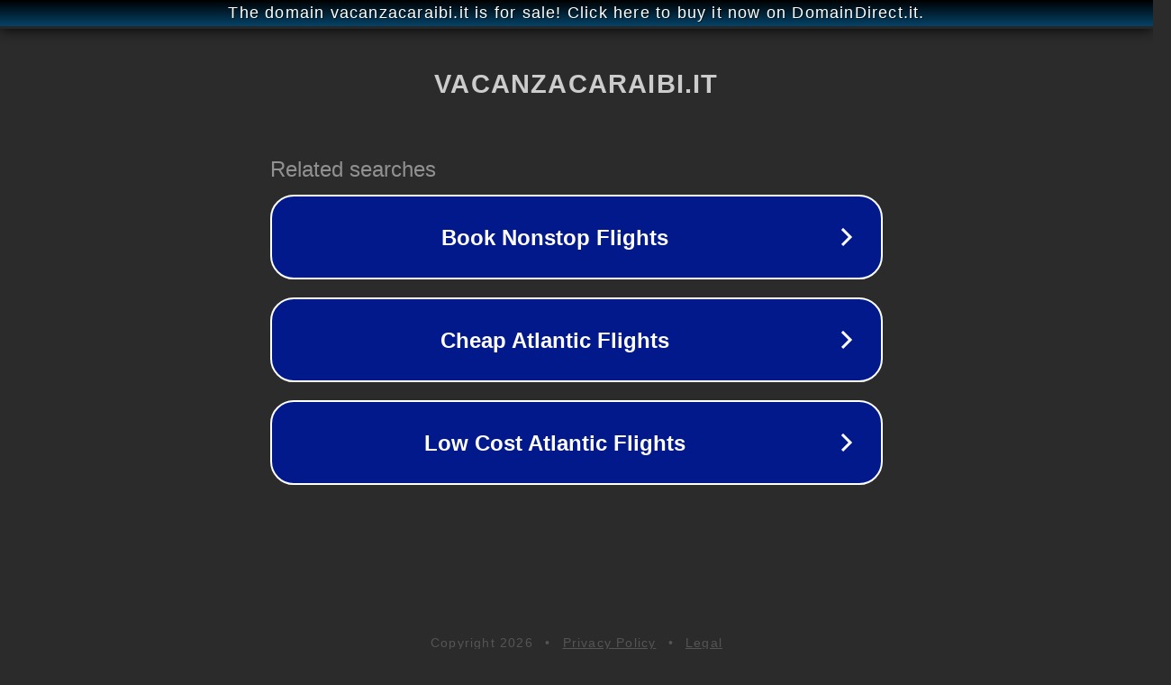

--- FILE ---
content_type: text/html; charset=utf-8
request_url: http://vacanzacaraibi.it/
body_size: 1050
content:
<!doctype html>
<html data-adblockkey="MFwwDQYJKoZIhvcNAQEBBQADSwAwSAJBANDrp2lz7AOmADaN8tA50LsWcjLFyQFcb/P2Txc58oYOeILb3vBw7J6f4pamkAQVSQuqYsKx3YzdUHCvbVZvFUsCAwEAAQ==_zJUK6EoCLgNvYjDJm4OhSgQhTs3nDO/I0CfuQviQaS+YTW0V29J/TOUlx/kLrBsCGj5gSFaNK5h39cUGUPUb6w==" lang="en" style="background: #2B2B2B;">
<head>
    <meta charset="utf-8">
    <meta name="viewport" content="width=device-width, initial-scale=1">
    <link rel="icon" href="[data-uri]">
    <link rel="preconnect" href="https://www.google.com" crossorigin>
</head>
<body>
<div id="target" style="opacity: 0"></div>
<script>window.park = "[base64]";</script>
<script src="/bLcQwzYTY.js"></script>
</body>
</html>
